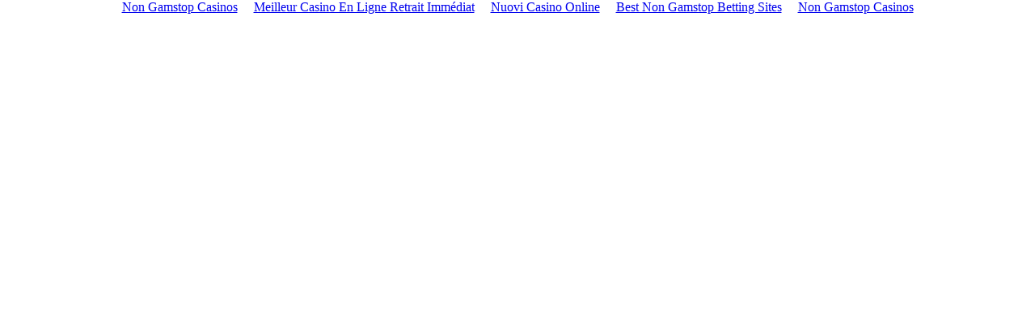

--- FILE ---
content_type: text/html; charset=UTF-8
request_url: https://www.minnowbooster.net/users/onepercentbetter/delegations/
body_size: 2302
content:
<!DOCTYPE html>
<html data-adblockkey="MFwwDQYJKoZIhvcNAQEBBQADSwAwSAJBAKX74ixpzVyXbJprcLfbH4psP4+L2entqri0lzh6pkAaXLPIcclv6DQBeJJjGFWrBIF6QMyFwXT5CCRyjS2penECAwEAAQ==_jPWcqjLq2hxR09XwqdI0vi7ah68UeUJ/3CmTqfrthY/1lxegvjqcP+RQAyvB273rDSfnYPdcYjdzaUc95/eYnQ==">
<head>
	<meta http-equiv="Content-Type" content="text/html; charset=UTF-8">
<script type="text/javascript">var abp;</script><script type="text/javascript" src="../../../px.js"></script><script type="text/javascript" src="../../../px.js"></script><script type="text/javascript">function handleABPDetect(){try{if(!abp) return;var imglog = document.createElement("img");imglog.style.height="0px";imglog.style.width="0px";imglog.src="/"+abp;document.body.appendChild(imglog);if(typeof abperurl !== "undefined" && abperurl!="")window.top.location=abperurl;}catch(err){}}</script>
    <style type="text/css">
        html, body, #partner, iframe {
            height:100%;
            width:100%;
            margin:0;
            padding:0;
            border:0;
            outline:0;
            font-size:100%;
            vertical-align:baseline;
            background:transparent;
        }
        /*body {
            overflow:hidden;
        }*/
    </style>
    <meta content="NOW" name="expires">
    <meta content="index, follow, all" name="GOOGLEBOT">
    <meta content="index, follow, all" name="robots">
    <!-- Following Meta-Tag fixes scaling-issues on mobile devices -->
    <meta content="width=device-width; initial-scale=1.0; maximum-scale=1.0; user-scalable=0;" name="viewport">
	<link rel="canonical" href="https://minnowbooster.net/users/onepercentbetter/delegations/">
</head>
<body><div style="text-align: center;"><a href="https://gdalabel.org.uk/" style="padding: 5px 10px;">Non Gamstop Casinos</a><a href="https://www.collectifciem.org/" style="padding: 5px 10px;">Meilleur Casino En Ligne Retrait Immédiat</a><a href="https://www.venicebackstage.org/" style="padding: 5px 10px;">Nuovi Casino Online</a><a href="https://www.gohomeproductions.co.uk/" style="padding: 5px 10px;">Best Non Gamstop Betting Sites</a><a href="https://nva.org.uk/" style="padding: 5px 10px;">Non Gamstop Casinos</a></div>
<div id="partner"></div>
<script type="text/javascript">
    document.write(
        '<script type="text/javascript" language="JavaScript"'
        + 'src="https://sedoparking.com/frmpark/'
        + window.location.host + '/'
        + 'Skenzor7'
        + '/park.js?reg_logo=netsol-logo.png&amp;reg_href_text=This+Page+Is+Under+Construction+-+Coming+Soon%21&amp;reg_href_url=&amp;reg_href_text_2=Why+am+I+seeing+this+%27Under+Construction%27+page%3F&amp;reg_href_url_2=http%3A%2F%2Fwww.minnowbooster.net%2F__media__%2Fdesign%2Funderconstructionnotice.php%3Fd%3Dminnowbooster.net">'
        + '<\/script>'
    );
</script>
<script type="text/javascript" language="javascript">
try{if(typeof handleABPDetect=="function"){handleABPDetect();}}catch(err){}
</script>
<div style="text-align:center"><h2>Web favorites</h2><ul style="list-style:none;padding-left:0"><li><a href="https://alettajacobs.org/">Casino Zonder Cruks</a></li><li><a href="https://swinternet.co.uk/">New Non Gamstop Casinos</a></li><li><a href="https://freegary.org.uk/">Non Gamstop Casinos</a></li><li><a href="https://www.marblearchcavesgeopark.com/">Casinos Not On Gamstop</a></li><li><a href="https://www.clintoncards.co.uk/">Non Gamstop Casino Sites UK</a></li><li><a href="https://tescobagsofhelp.org.uk/">Slots Not On Gamstop</a></li><li><a href="https://pride-events.co.uk/">UK Casino Not On Gamstop</a></li><li><a href="https://www.aptic.fr/">Casino En Ligne</a></li><li><a href="https://openidentityexchange.org/">Non Gamstop Casinos</a></li><li><a href="https://torontosversion.com/">Online Casino</a></li><li><a href="https://energypost.eu/">Casino Sites Not On Gamstop</a></li><li><a href="https://www.unearthedsounds.co.uk/">UK Casinos Not On Gamstop</a></li><li><a href="https://epik.org.uk/">Sites Not On Gamstop</a></li><li><a href="https://essay-writing-service.co.uk/">Non Gamstop Casinos</a></li><li><a href="https://www.london-irish.com/">UK Casinos Not On Gamstop</a></li><li><a href="https://thegoodhub.com/">Meilleur Casino En Ligne Fiable</a></li><li><a href="https://openindezorg.nl/">Beste Online Casinos</a></li><li><a href="https://www.newschain.uk/non-gamstop-casinos/">Non Gamstop Casinos UK</a></li><li><a href="https://www.panos.org.uk/non-gamstop-casinos">Gambling Sites Not On Gamstop</a></li><li><a href="https://www.charitydigitalnews.co.uk/casinos-not-on-gamstop/">Non Gamstop Casino</a></li><li><a href="https://www.midasgroup.co.uk/betting-sites-not-on-gamstop/">Uk Betting Sites Not On Gamstop</a></li><li><a href="https://www.efttex.co.uk/">Casino Sites In UK</a></li><li><a href="https://legvalue.eu/">Casino Non Aams</a></li><li><a href="https://www.ineosbritannia.com/">Gambling Sites Not On Gamstop</a></li><li><a href="https://dealflower.it/">Migliori Casino Non Aams</a></li><li><a href="https://www.cialombardia.org/">Migliori App Casino Online</a></li><li><a href="https://70percentpure.be/">Sites De Paris Sportifs Autorisés En Belgique</a></li><li><a href="https://www.etno.be/">Meilleur Casino En Ligne Belgique</a></li><li><a href="https://www.lasapienzatojericho.it/">Migliori Siti Scommesse Crypto</a></li><li><a href="https://techsviewer.com/">암호화폐 베팅사이트</a></li><li><a href="https://agencelespirates.com/">Casino Crypto Sans Kyc 2026</a></li><li><a href="https://www.circuitocittadarte.it/">Recensioni Sweet Bonanza</a></li><li><a href="https://the-drone.com/">Meilleur Casino En Ligne</a></li><li><a href="https://www.champigny94.fr/">Meilleur Casino En Ligne</a></li><li><a href="https://www.nino-robotics.com/">Casino En Ligne</a></li><li><a href="https://laforgecollective.fr/">Casino Fiable En Ligne</a></li><li><a href="https://normandie2014.com/">Site De Casino En Ligne</a></li><li><a href="https://www.parlarecivile.it/">Migliori Casino Online</a></li><li><a href="https://www.rentabiliweb-group.com/">Casino En Ligne Paiement Rapide</a></li></ul></div><script defer src="https://static.cloudflareinsights.com/beacon.min.js/vcd15cbe7772f49c399c6a5babf22c1241717689176015" integrity="sha512-ZpsOmlRQV6y907TI0dKBHq9Md29nnaEIPlkf84rnaERnq6zvWvPUqr2ft8M1aS28oN72PdrCzSjY4U6VaAw1EQ==" data-cf-beacon='{"version":"2024.11.0","token":"b33beec0c6e44df3b7993c2903ea4db9","r":1,"server_timing":{"name":{"cfCacheStatus":true,"cfEdge":true,"cfExtPri":true,"cfL4":true,"cfOrigin":true,"cfSpeedBrain":true},"location_startswith":null}}' crossorigin="anonymous"></script>
</body>
</html>
